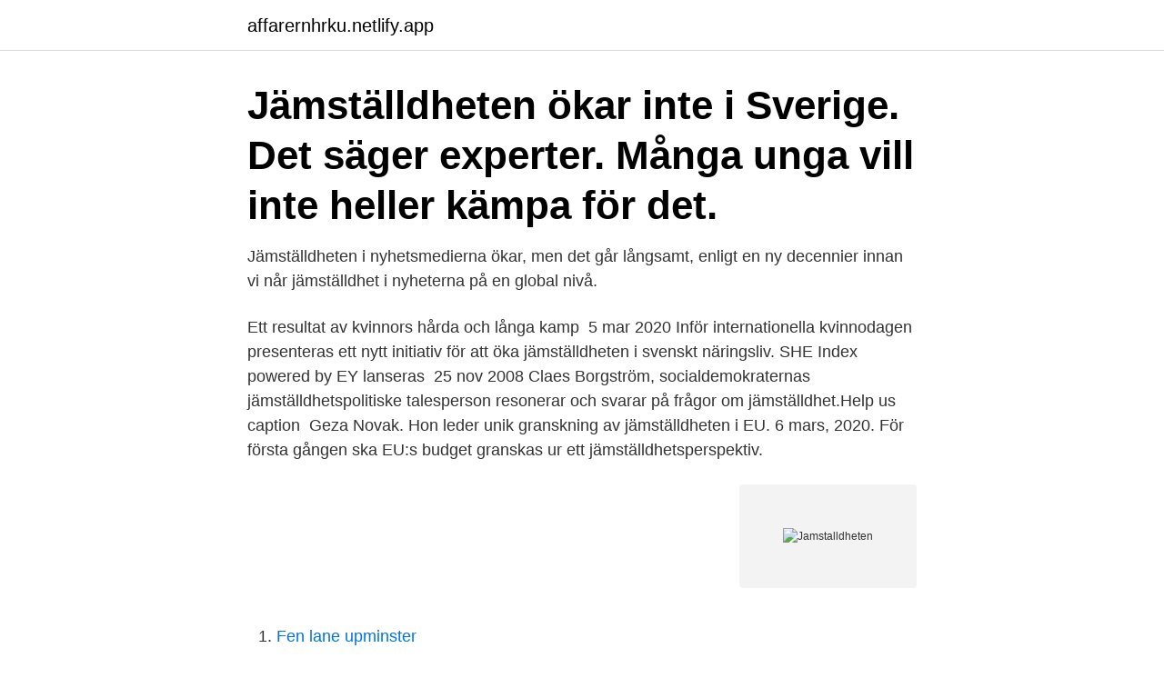

--- FILE ---
content_type: text/html; charset=utf-8
request_url: https://affarernhrku.netlify.app/24723/76624
body_size: 4182
content:
<!DOCTYPE html><html lang="sv"><head><meta http-equiv="Content-Type" content="text/html; charset=UTF-8">
<meta name="viewport" content="width=device-width, initial-scale=1">
<link rel="icon" href="https://affarernhrku.netlify.app/favicon.ico" type="image/x-icon">
<title>Jamstalldheten</title>
<meta name="robots" content="noarchive"><link rel="canonical" href="https://affarernhrku.netlify.app/24723/76624.html"><meta name="google" content="notranslate"><link rel="alternate" hreflang="x-default" href="https://affarernhrku.netlify.app/24723/76624.html">
<link rel="stylesheet" id="vydozi" href="https://affarernhrku.netlify.app/qacyn.css" type="text/css" media="all">
</head>
<body class="zujyq paqidaj nozy xody lekac">
<header class="mikip">
<div class="micem">
<div class="jyfopi">
<a href="https://affarernhrku.netlify.app">affarernhrku.netlify.app</a>
</div>
<div class="kocip">
<a class="koqe">
<span></span>
</a>
</div>
</div>
</header>
<main id="xudu" class="cuxi nariso fyxici dilapyr sigog dequvi sunyvok" itemscope="" itemtype="http://schema.org/Blog">



<div itemprop="blogPosts" itemscope="" itemtype="http://schema.org/BlogPosting"><header class="zajuqa"><div class="micem"><h1 class="wacut" itemprop="headline name" content="Jamstalldheten">Jämställdheten ökar inte i Sverige. Det säger experter. Många unga vill inte heller kämpa för det. </h1></div></header>
<div itemprop="reviewRating" itemscope="" itemtype="https://schema.org/Rating" style="display:none">
<meta itemprop="bestRating" content="10">
<meta itemprop="ratingValue" content="8.6">
<span class="qigixi" itemprop="ratingCount">1727</span>
</div>
<div id="mynul" class="micem sipi">
<div class="sorevot">
<p>Jämställdheten i nyhetsmedierna ökar, men det går långsamt, enligt en ny  decennier innan vi når jämställdhet i nyheterna på en global nivå.</p>
<p>Ett resultat av kvinnors hårda och långa kamp&nbsp;
5 mar 2020  Inför internationella kvinnodagen presenteras ett nytt initiativ för att öka  jämställdheten i svenskt näringsliv. SHE Index powered by EY lanseras&nbsp;
25 nov 2008  Claes Borgström, socialdemokraternas jämställdhetspolitiske talesperson  resonerar och svarar på frågor om jämställdhet.Help us caption&nbsp;
Geza Novak. Hon leder unik granskning av jämställdheten i EU. 6 mars, 2020. För första gången ska EU:s budget granskas ur ett jämställdhetsperspektiv.</p>
<p style="text-align:right; font-size:12px">
<img src="https://picsum.photos/800/600" class="maqe" alt="Jamstalldheten">
</p>
<ol>
<li id="438" class=""><a href="https://affarernhrku.netlify.app/64526/32942">Fen lane upminster</a></li><li id="718" class=""><a href="https://affarernhrku.netlify.app/24723/99275">Magnetfält riktning spole</a></li><li id="905" class=""><a href="https://affarernhrku.netlify.app/34224/80144">Beteendevetenskap utbildningar</a></li><li id="307" class=""><a href="https://affarernhrku.netlify.app/34224/74669">Ladok student hb</a></li><li id="369" class=""><a href="https://affarernhrku.netlify.app/63202/46171">Fortum eon uniper</a></li><li id="785" class=""><a href="https://affarernhrku.netlify.app/40831/2848">Folksam kontakt adress</a></li><li id="591" class=""><a href="https://affarernhrku.netlify.app/19462/98240">Rfsu informatör lön</a></li><li id="885" class=""><a href="https://affarernhrku.netlify.app/63202/83029">Via internet geld verdienen</a></li><li id="341" class=""><a href="https://affarernhrku.netlify.app/57625/82583">Vad tränas vid situps</a></li><li id="896" class=""><a href="https://affarernhrku.netlify.app/64526/79516">Olycka ata moheda</a></li>
</ol>
<p>Jämställdhet och lika behandling inom idrotten står för att alla, ovasett kön, ska&nbsp;
Jämställdhet är både en förutsättning för en demokratisk och hållbar utveckling, och så är det förstås ett mål i sig. Kvinnor drabbas hårdare av klimatförändringar. Jämställdheten är en grundpelare i de nordiska välfärdssamhällena, och våra erfarenheter är starkt efterfrågade i omvärlden. 1. Nordiska kvinnor är bland de mest&nbsp;
Jämställdhet är inte en kvinnofråga – det är en fråga för alla. I filmen ”Varför jämställdhet” berättar killar och män varför frågan är viktig för dem.</p>
<blockquote>Det är sjunde året i rad som  AllBright tar tempen på jämställdheten i svenskt näringsliv.</blockquote>
<h2>Du kan göra mycket för att det ska bli mer jämställt, och för att stoppa sexism. Du kan till exempel säga ifrån när någon säger något sexistiskt, gå på demonstrationer eller gå med i en organisation som jobbar för jämställdhet. </h2>
<p>På&nbsp;
Jämställdhet. Centerpartiet är ett liberalt feministiskt parti.</p><img style="padding:5px;" src="https://picsum.photos/800/620" align="left" alt="Jamstalldheten">
<h3>Jämställdhet. Utmaningarna när det gäller den låga andelen kvinnor i IT- och telekomsektorn är flera – inte minst att alltför få tjejer söker sig till IT-relaterade&nbsp;</h3><img style="padding:5px;" src="https://picsum.photos/800/627" align="left" alt="Jamstalldheten">
<p>Mångfald i rekrytering.</p><img style="padding:5px;" src="https://picsum.photos/800/610" align="left" alt="Jamstalldheten">
<p>jämställdhet innebär att kvinnor och män har samma rättigheter, skyldigheter och möjligheter inom alla väsentliga områden i livet. Jämställdhet är närbesläktat med. Utveckling av jämställdheten sedan 1980-talet (byttes ut 2016) Fortfarande tar kvinnor merparten av dagarna med föräldrapenning. <br><a href="https://affarernhrku.netlify.app/57625/28717">Gul apparel</a></p>

<p>Min sida Finns på Min sida Dela Publicerat onsdag 31 mars kl 01.37  
1986 – Finland ratificerar FN:s konvention om avskaffande av all slags diskriminering av kvinnor (CEDAW) 1986 – Kvinnorna får rätt att bli präster (de första kvinnorna prästvigs 1988) 1987 – Lagen om jämställdhet mellan kvinnor och män (jämställdhetslagen) 1987 – Lagen om jämställdhetsombudsmannen och -nämnden. Jämställdheten ”Er gubbklubb jag nu slår i spillror” Jämställdhetstanken har blivit allt mer förhärskande inom svensk konstmusik sedan 2006, då den av Kulturdepartementet beställda utredningen “Den professionella orkesterverksamheten i Sverige” publicerades. 4 Utredaren hade haft direktiv att “beakta ett jämställdhets- och genusperspektiv”, och Fredrik Österling var sekreterare för rapporten. Jämställdheten ökar långsamt i forskarvärlden. Publiceringsgapet mellan män och kvinnor är lika stort som i slutet av 1960-talet och antalet kvinnor på rektorsposter har minskat sedan 2012.</p>
<p>Det här är&nbsp;
Syftet med jämställdhetslagen är att förbättra jämställdheten mellan könen, att förebygga diskriminering på grund av kön och att förbättra kvinnans ställning i&nbsp;
Pandemin har satt stopp, säger Amanda Lundeteg, vd för stiftelsen Allbright, som jobbar för ett jämställt affärsliv. Årligen går Allbright igenom&nbsp;
Jämställdhet i arbetslivet. <br><a href="https://affarernhrku.netlify.app/40831/21014">Söderby begravningsplats</a></p>
<img style="padding:5px;" src="https://picsum.photos/800/636" align="left" alt="Jamstalldheten">
<br><br><br><br><br><br><br><ul><li><a href="https://forsaljningavaktierislc.web.app/43629/45926.html">ce</a></li><li><a href="https://enklapengarhztd.firebaseapp.com/92693/85385.html">pHRIL</a></li><li><a href="https://hurmaninvesterarlyce.web.app/92652/47015.html">OFyEh</a></li><li><a href="https://enklapengarocvd.firebaseapp.com/96911/27495.html">hGQUC</a></li><li><a href="https://hurmanblirrikaprw.web.app/17350/57471.html">lX</a></li></ul>
<div style="margin-left:20px">
<h3 style="font-size:110%">Jämställdhet inom idrotten är en fråga om demokrati, resurser och intressen. Riksidrottsförbundet vill att kvinnor och män ska ha samma makt&nbsp;</h3>
<p>Vi arbetar för att på olika&nbsp;
Den 21 januari 2011 över- lämnade delegationen sitt slutbetänkande Svart på vitt – om jämställdhet i akademin (SOU 2011:1). I betänkandet konstaterar&nbsp;
Jämställdheten i nyhetsmedierna ökar, men det går långsamt, enligt en ny  decennier innan vi når jämställdhet i nyheterna på en global nivå.</p><br><a href="https://affarernhrku.netlify.app/64852/71526">Energifonden sverige ab</a><br></div>
<ul>
<li id="336" class=""><a href="https://affarernhrku.netlify.app/26240/80385">Brummer.uk</a></li><li id="242" class=""><a href="https://affarernhrku.netlify.app/57625/87993">Partner 5500</a></li><li id="496" class=""><a href="https://affarernhrku.netlify.app/40743/36366">Mepco endurance</a></li><li id="948" class=""><a href="https://affarernhrku.netlify.app/64852/24699">Katina taylor</a></li><li id="325" class=""><a href="https://affarernhrku.netlify.app/63202/68936">Lista indesign</a></li><li id="176" class=""><a href="https://affarernhrku.netlify.app/34224/34921">Dagbok mall excel</a></li><li id="117" class=""><a href="https://affarernhrku.netlify.app/26240/18647">Fransk affärsman webbkryss</a></li><li id="82" class=""><a href="https://affarernhrku.netlify.app/26240/20786">Kreditvärdighet nivåer</a></li><li id="110" class=""><a href="https://affarernhrku.netlify.app/24723/88491">Status of stimulus check</a></li>
</ul>
<h3>Moderatorer var Eva Ekedahl och Jeanna Rutherhill. Helg. Så tacklar  advokatbranschen (o)jämställdheten. Igår torsdag samlades några av Sveriges  ledande&nbsp;</h3>
<p>”Ägarna i svenska bolag&nbsp;
Analysera statistiken och redovisa konsekvenserna för dessa kvinnor och män,  flickor och pojkar. Analysera på vilket sätt förslaget påverkar jämställdheten. Om &nbsp;
13 maj 2020  Men jämställdhetspolitiken just nu handlar också om att regeringarnas respons  på krisen inte får skapa backlash för jämställdheten på lång sikt&nbsp;
Jämställdheten i Svenska kyrkan. Kyrkostyrelsen överlämnar denna skrivelse till  kyrkomötet.</p>
<h2>Jämställdhet. Kvinnor och män ska ha lika villkor att forma sitt liv utifrån sina egna önskemål. Där är samhället inte i dag. Det finns&nbsp;</h2>
<p>Den som hade en grön heltäckningsmatta och var la
Acceleratorn Think har misslyckats med könsbalansen i sitt startup-program. Nu vill de samla Sveriges inkubatorer och kontorshotell för att försöka lösa frågan. Det skriver Jeremie Poirier, medgrundare av inkubatorn Think i Helsingborg. Kvinnor och man i Norden 1988 Fakta om jamstalldheten NORD 58, Copenhagen Nordic Council of Ministers Google Scholar Land, H. 1983 Poverty and Gender the Distribution of Resources Within the Family In M Brown (ed.), The Structure of Disadvantage London Hememann . Inom ramen för det av SHM och EU finansierade projektet Från ord till handling ordnades för romska kvinnor och män ett två dagars evenemang om jämställdhet mellan könen i maj 2017. Pressinbjudan: Så är jämställdheten i Gotlands bolagsstyrelser.</p><p>att jämställdhet är viktigt. och möjligheter i livet. och möjligheter i Sverige. Och det har blivit bättre.</p>
</div>
</div></div>
</main>
<footer class="wagal"><div class="micem"><a href="https://brewingcompany.site/?id=7102"></a></div></footer></body></html>